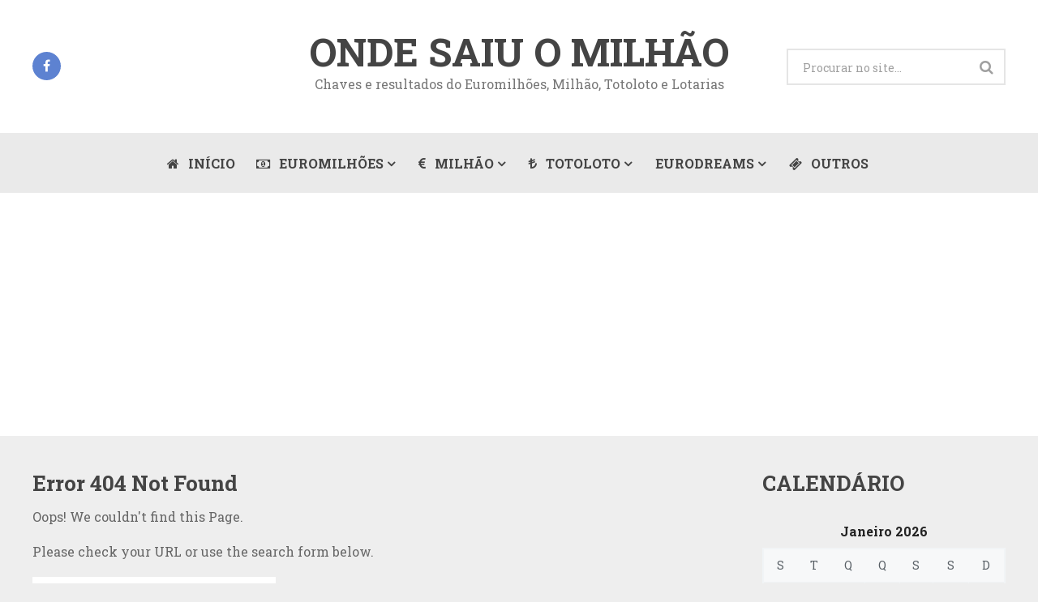

--- FILE ---
content_type: text/html; charset=UTF-8
request_url: https://ondesaiuomilhao.com/chave-do-milhao-25-de-marco-de-2022/
body_size: 7926
content:
<!DOCTYPE html> <html class="no-js" lang="pt-PT"> <head>  <script src="https://www.googletagmanager.com/gtag/js?id=UA-21124092-8" async></script>   <script>try{
  window.dataLayer = window.dataLayer || [];
  function gtag(){dataLayer.push(arguments);}
  gtag('js', new Date());

  gtag('config', 'UA-21124092-8')}catch(e){console.log(e)}try{
  window._taboola = window._taboola || [];
  _taboola.push({article:'auto'});
  !function (e, f, u, i) {
    if (!document.getElementById(i)){
      e.async = 1;
      e.src = u;
      e.id = i;
      f.parentNode.insertBefore(e, f);
    }
  }(document.createElement('script'),
  document.getElementsByTagName('script')[0],
  '//cdn.taboola.com/libtrc/boas-ondesaiuomilhao/loader.js',
  'tb_loader_script');
  if(window.performance && typeof window.performance.mark == 'function')
    {window.performance.mark('tbl_ic');}}catch(e){console.log(e)}</script>  <meta charset="UTF-8">  <!--[if IE ]>
	<meta http-equiv="X-UA-Compatible" content="IE=edge,chrome=1">
	<![endif]--> <meta name="viewport" content="width=device-width"><link rel="profile" href="https://gmpg.org/xfn/11"> <link rel="icon" href="https://ondesaiuomilhao.com/wp-content/uploads/2021/01/iconfinder_13_5310125.png" type="image/x-icon">  <meta name="msapplication-TileColor" content="#FFFFFF"> <meta name="msapplication-TileImage" content="https://ondesaiuomilhao.com/wp-content/uploads/2021/01/iconfinder_13_5310125.png">  <link rel="apple-touch-icon-precomposed" href="https://ondesaiuomilhao.com/wp-content/uploads/2021/01/iconfinder_13_5310125.png">  <meta name="apple-mobile-web-app-capable" content="yes"> <meta name="apple-mobile-web-app-status-bar-style" content="black"> <meta content="Onde Saiu o Milhão"> <meta content="https://ondesaiuomilhao.com"> <link rel="pingback" href="https://ondesaiuomilhao.com/xmlrpc.php">  <meta name="robots" content="noindex, follow">   <title>Página não encontrada - Onde Saiu o Milhão</title> <meta property="og:locale" content="pt_PT"> <meta property="og:title" content="Página não encontrada - Onde Saiu o Milhão"> <meta property="og:site_name" content="Onde Saiu o Milhão">  <link rel="alternate" type="application/rss+xml" title="Onde Saiu o Milhão &raquo; Feed" href="https://ondesaiuomilhao.com/feed/"> <link rel="alternate" type="application/rss+xml" title="Onde Saiu o Milhão &raquo; Feed de comentários" href="https://ondesaiuomilhao.com/comments/feed/"> <script src="/s/54f2a2.js" defer></script><style id="wp-img-auto-sizes-contain-inline-css" type="text/css">
img:is([sizes=auto i],[sizes^="auto," i]){contain-intrinsic-size:3000px 1500px}
/*# sourceURL=wp-img-auto-sizes-contain-inline-css */
</style> <style id="wp-emoji-styles-inline-css" type="text/css">

	img.wp-smiley, img.emoji {
		display: inline !important;
		border: none !important;
		box-shadow: none !important;
		height: 1em !important;
		width: 1em !important;
		margin: 0 0.07em !important;
		vertical-align: -0.1em !important;
		background: none !important;
		padding: 0 !important;
	}
/*# sourceURL=wp-emoji-styles-inline-css */
</style> <style id="wp-block-library-inline-css" type="text/css">
:root{--wp-block-synced-color:#7a00df;--wp-block-synced-color--rgb:122,0,223;--wp-bound-block-color:var(--wp-block-synced-color);--wp-editor-canvas-background:#ddd;--wp-admin-theme-color:#007cba;--wp-admin-theme-color--rgb:0,124,186;--wp-admin-theme-color-darker-10:#006ba1;--wp-admin-theme-color-darker-10--rgb:0,107,160.5;--wp-admin-theme-color-darker-20:#005a87;--wp-admin-theme-color-darker-20--rgb:0,90,135;--wp-admin-border-width-focus:2px}@media (min-resolution:192dpi){:root{--wp-admin-border-width-focus:1.5px}}.wp-element-button{cursor:pointer}:root .has-very-light-gray-background-color{background-color:#eee}:root .has-very-dark-gray-background-color{background-color:#313131}:root .has-very-light-gray-color{color:#eee}:root .has-very-dark-gray-color{color:#313131}:root .has-vivid-green-cyan-to-vivid-cyan-blue-gradient-background{background:linear-gradient(135deg,#00d084,#0693e3)}:root .has-purple-crush-gradient-background{background:linear-gradient(135deg,#34e2e4,#4721fb 50%,#ab1dfe)}:root .has-hazy-dawn-gradient-background{background:linear-gradient(135deg,#faaca8,#dad0ec)}:root .has-subdued-olive-gradient-background{background:linear-gradient(135deg,#fafae1,#67a671)}:root .has-atomic-cream-gradient-background{background:linear-gradient(135deg,#fdd79a,#004a59)}:root .has-nightshade-gradient-background{background:linear-gradient(135deg,#330968,#31cdcf)}:root .has-midnight-gradient-background{background:linear-gradient(135deg,#020381,#2874fc)}:root{--wp--preset--font-size--normal:16px;--wp--preset--font-size--huge:42px}.has-regular-font-size{font-size:1em}.has-larger-font-size{font-size:2.625em}.has-normal-font-size{font-size:var(--wp--preset--font-size--normal)}.has-huge-font-size{font-size:var(--wp--preset--font-size--huge)}.has-text-align-center{text-align:center}.has-text-align-left{text-align:left}.has-text-align-right{text-align:right}.has-fit-text{white-space:nowrap!important}#end-resizable-editor-section{display:none}.aligncenter{clear:both}.items-justified-left{justify-content:flex-start}.items-justified-center{justify-content:center}.items-justified-right{justify-content:flex-end}.items-justified-space-between{justify-content:space-between}.screen-reader-text{border:0;clip-path:inset(50%);height:1px;margin:-1px;overflow:hidden;padding:0;position:absolute;width:1px;word-wrap:normal!important}.screen-reader-text:focus{background-color:#ddd;clip-path:none;color:#444;display:block;font-size:1em;height:auto;left:5px;line-height:normal;padding:15px 23px 14px;text-decoration:none;top:5px;width:auto;z-index:100000}html :where(.has-border-color){border-style:solid}html :where([style*=border-top-color]){border-top-style:solid}html :where([style*=border-right-color]){border-right-style:solid}html :where([style*=border-bottom-color]){border-bottom-style:solid}html :where([style*=border-left-color]){border-left-style:solid}html :where([style*=border-width]){border-style:solid}html :where([style*=border-top-width]){border-top-style:solid}html :where([style*=border-right-width]){border-right-style:solid}html :where([style*=border-bottom-width]){border-bottom-style:solid}html :where([style*=border-left-width]){border-left-style:solid}html :where(img[class*=wp-image-]){height:auto;max-width:100%}:where(figure){margin:0 0 1em}html :where(.is-position-sticky){--wp-admin--admin-bar--position-offset:var(--wp-admin--admin-bar--height,0px)}@media screen and (max-width:600px){html :where(.is-position-sticky){--wp-admin--admin-bar--position-offset:0px}}

/*# sourceURL=wp-block-library-inline-css */
</style><style id="wp-block-page-list-inline-css" type="text/css">
.wp-block-navigation .wp-block-page-list{align-items:var(--navigation-layout-align,initial);background-color:inherit;display:flex;flex-direction:var(--navigation-layout-direction,initial);flex-wrap:var(--navigation-layout-wrap,wrap);justify-content:var(--navigation-layout-justify,initial)}.wp-block-navigation .wp-block-navigation-item{background-color:inherit}.wp-block-page-list{box-sizing:border-box}
/*# sourceURL=https://ondesaiuomilhao.com/wp-includes/blocks/page-list/style.min.css */
</style> <style id="global-styles-inline-css" type="text/css">
:root{--wp--preset--aspect-ratio--square: 1;--wp--preset--aspect-ratio--4-3: 4/3;--wp--preset--aspect-ratio--3-4: 3/4;--wp--preset--aspect-ratio--3-2: 3/2;--wp--preset--aspect-ratio--2-3: 2/3;--wp--preset--aspect-ratio--16-9: 16/9;--wp--preset--aspect-ratio--9-16: 9/16;--wp--preset--color--black: #000000;--wp--preset--color--cyan-bluish-gray: #abb8c3;--wp--preset--color--white: #ffffff;--wp--preset--color--pale-pink: #f78da7;--wp--preset--color--vivid-red: #cf2e2e;--wp--preset--color--luminous-vivid-orange: #ff6900;--wp--preset--color--luminous-vivid-amber: #fcb900;--wp--preset--color--light-green-cyan: #7bdcb5;--wp--preset--color--vivid-green-cyan: #00d084;--wp--preset--color--pale-cyan-blue: #8ed1fc;--wp--preset--color--vivid-cyan-blue: #0693e3;--wp--preset--color--vivid-purple: #9b51e0;--wp--preset--gradient--vivid-cyan-blue-to-vivid-purple: linear-gradient(135deg,rgb(6,147,227) 0%,rgb(155,81,224) 100%);--wp--preset--gradient--light-green-cyan-to-vivid-green-cyan: linear-gradient(135deg,rgb(122,220,180) 0%,rgb(0,208,130) 100%);--wp--preset--gradient--luminous-vivid-amber-to-luminous-vivid-orange: linear-gradient(135deg,rgb(252,185,0) 0%,rgb(255,105,0) 100%);--wp--preset--gradient--luminous-vivid-orange-to-vivid-red: linear-gradient(135deg,rgb(255,105,0) 0%,rgb(207,46,46) 100%);--wp--preset--gradient--very-light-gray-to-cyan-bluish-gray: linear-gradient(135deg,rgb(238,238,238) 0%,rgb(169,184,195) 100%);--wp--preset--gradient--cool-to-warm-spectrum: linear-gradient(135deg,rgb(74,234,220) 0%,rgb(151,120,209) 20%,rgb(207,42,186) 40%,rgb(238,44,130) 60%,rgb(251,105,98) 80%,rgb(254,248,76) 100%);--wp--preset--gradient--blush-light-purple: linear-gradient(135deg,rgb(255,206,236) 0%,rgb(152,150,240) 100%);--wp--preset--gradient--blush-bordeaux: linear-gradient(135deg,rgb(254,205,165) 0%,rgb(254,45,45) 50%,rgb(107,0,62) 100%);--wp--preset--gradient--luminous-dusk: linear-gradient(135deg,rgb(255,203,112) 0%,rgb(199,81,192) 50%,rgb(65,88,208) 100%);--wp--preset--gradient--pale-ocean: linear-gradient(135deg,rgb(255,245,203) 0%,rgb(182,227,212) 50%,rgb(51,167,181) 100%);--wp--preset--gradient--electric-grass: linear-gradient(135deg,rgb(202,248,128) 0%,rgb(113,206,126) 100%);--wp--preset--gradient--midnight: linear-gradient(135deg,rgb(2,3,129) 0%,rgb(40,116,252) 100%);--wp--preset--font-size--small: 13px;--wp--preset--font-size--medium: 20px;--wp--preset--font-size--large: 36px;--wp--preset--font-size--x-large: 42px;--wp--preset--spacing--20: 0.44rem;--wp--preset--spacing--30: 0.67rem;--wp--preset--spacing--40: 1rem;--wp--preset--spacing--50: 1.5rem;--wp--preset--spacing--60: 2.25rem;--wp--preset--spacing--70: 3.38rem;--wp--preset--spacing--80: 5.06rem;--wp--preset--shadow--natural: 6px 6px 9px rgba(0, 0, 0, 0.2);--wp--preset--shadow--deep: 12px 12px 50px rgba(0, 0, 0, 0.4);--wp--preset--shadow--sharp: 6px 6px 0px rgba(0, 0, 0, 0.2);--wp--preset--shadow--outlined: 6px 6px 0px -3px rgb(255, 255, 255), 6px 6px rgb(0, 0, 0);--wp--preset--shadow--crisp: 6px 6px 0px rgb(0, 0, 0);}:where(.is-layout-flex){gap: 0.5em;}:where(.is-layout-grid){gap: 0.5em;}body .is-layout-flex{display: flex;}.is-layout-flex{flex-wrap: wrap;align-items: center;}.is-layout-flex > :is(*, div){margin: 0;}body .is-layout-grid{display: grid;}.is-layout-grid > :is(*, div){margin: 0;}:where(.wp-block-columns.is-layout-flex){gap: 2em;}:where(.wp-block-columns.is-layout-grid){gap: 2em;}:where(.wp-block-post-template.is-layout-flex){gap: 1.25em;}:where(.wp-block-post-template.is-layout-grid){gap: 1.25em;}.has-black-color{color: var(--wp--preset--color--black) !important;}.has-cyan-bluish-gray-color{color: var(--wp--preset--color--cyan-bluish-gray) !important;}.has-white-color{color: var(--wp--preset--color--white) !important;}.has-pale-pink-color{color: var(--wp--preset--color--pale-pink) !important;}.has-vivid-red-color{color: var(--wp--preset--color--vivid-red) !important;}.has-luminous-vivid-orange-color{color: var(--wp--preset--color--luminous-vivid-orange) !important;}.has-luminous-vivid-amber-color{color: var(--wp--preset--color--luminous-vivid-amber) !important;}.has-light-green-cyan-color{color: var(--wp--preset--color--light-green-cyan) !important;}.has-vivid-green-cyan-color{color: var(--wp--preset--color--vivid-green-cyan) !important;}.has-pale-cyan-blue-color{color: var(--wp--preset--color--pale-cyan-blue) !important;}.has-vivid-cyan-blue-color{color: var(--wp--preset--color--vivid-cyan-blue) !important;}.has-vivid-purple-color{color: var(--wp--preset--color--vivid-purple) !important;}.has-black-background-color{background-color: var(--wp--preset--color--black) !important;}.has-cyan-bluish-gray-background-color{background-color: var(--wp--preset--color--cyan-bluish-gray) !important;}.has-white-background-color{background-color: var(--wp--preset--color--white) !important;}.has-pale-pink-background-color{background-color: var(--wp--preset--color--pale-pink) !important;}.has-vivid-red-background-color{background-color: var(--wp--preset--color--vivid-red) !important;}.has-luminous-vivid-orange-background-color{background-color: var(--wp--preset--color--luminous-vivid-orange) !important;}.has-luminous-vivid-amber-background-color{background-color: var(--wp--preset--color--luminous-vivid-amber) !important;}.has-light-green-cyan-background-color{background-color: var(--wp--preset--color--light-green-cyan) !important;}.has-vivid-green-cyan-background-color{background-color: var(--wp--preset--color--vivid-green-cyan) !important;}.has-pale-cyan-blue-background-color{background-color: var(--wp--preset--color--pale-cyan-blue) !important;}.has-vivid-cyan-blue-background-color{background-color: var(--wp--preset--color--vivid-cyan-blue) !important;}.has-vivid-purple-background-color{background-color: var(--wp--preset--color--vivid-purple) !important;}.has-black-border-color{border-color: var(--wp--preset--color--black) !important;}.has-cyan-bluish-gray-border-color{border-color: var(--wp--preset--color--cyan-bluish-gray) !important;}.has-white-border-color{border-color: var(--wp--preset--color--white) !important;}.has-pale-pink-border-color{border-color: var(--wp--preset--color--pale-pink) !important;}.has-vivid-red-border-color{border-color: var(--wp--preset--color--vivid-red) !important;}.has-luminous-vivid-orange-border-color{border-color: var(--wp--preset--color--luminous-vivid-orange) !important;}.has-luminous-vivid-amber-border-color{border-color: var(--wp--preset--color--luminous-vivid-amber) !important;}.has-light-green-cyan-border-color{border-color: var(--wp--preset--color--light-green-cyan) !important;}.has-vivid-green-cyan-border-color{border-color: var(--wp--preset--color--vivid-green-cyan) !important;}.has-pale-cyan-blue-border-color{border-color: var(--wp--preset--color--pale-cyan-blue) !important;}.has-vivid-cyan-blue-border-color{border-color: var(--wp--preset--color--vivid-cyan-blue) !important;}.has-vivid-purple-border-color{border-color: var(--wp--preset--color--vivid-purple) !important;}.has-vivid-cyan-blue-to-vivid-purple-gradient-background{background: var(--wp--preset--gradient--vivid-cyan-blue-to-vivid-purple) !important;}.has-light-green-cyan-to-vivid-green-cyan-gradient-background{background: var(--wp--preset--gradient--light-green-cyan-to-vivid-green-cyan) !important;}.has-luminous-vivid-amber-to-luminous-vivid-orange-gradient-background{background: var(--wp--preset--gradient--luminous-vivid-amber-to-luminous-vivid-orange) !important;}.has-luminous-vivid-orange-to-vivid-red-gradient-background{background: var(--wp--preset--gradient--luminous-vivid-orange-to-vivid-red) !important;}.has-very-light-gray-to-cyan-bluish-gray-gradient-background{background: var(--wp--preset--gradient--very-light-gray-to-cyan-bluish-gray) !important;}.has-cool-to-warm-spectrum-gradient-background{background: var(--wp--preset--gradient--cool-to-warm-spectrum) !important;}.has-blush-light-purple-gradient-background{background: var(--wp--preset--gradient--blush-light-purple) !important;}.has-blush-bordeaux-gradient-background{background: var(--wp--preset--gradient--blush-bordeaux) !important;}.has-luminous-dusk-gradient-background{background: var(--wp--preset--gradient--luminous-dusk) !important;}.has-pale-ocean-gradient-background{background: var(--wp--preset--gradient--pale-ocean) !important;}.has-electric-grass-gradient-background{background: var(--wp--preset--gradient--electric-grass) !important;}.has-midnight-gradient-background{background: var(--wp--preset--gradient--midnight) !important;}.has-small-font-size{font-size: var(--wp--preset--font-size--small) !important;}.has-medium-font-size{font-size: var(--wp--preset--font-size--medium) !important;}.has-large-font-size{font-size: var(--wp--preset--font-size--large) !important;}.has-x-large-font-size{font-size: var(--wp--preset--font-size--x-large) !important;}
/*# sourceURL=global-styles-inline-css */
</style> <style id="classic-theme-styles-inline-css" type="text/css">
/*! This file is auto-generated */
.wp-block-button__link{color:#fff;background-color:#32373c;border-radius:9999px;box-shadow:none;text-decoration:none;padding:calc(.667em + 2px) calc(1.333em + 2px);font-size:1.125em}.wp-block-file__button{background:#32373c;color:#fff;text-decoration:none}
/*# sourceURL=/wp-includes/css/classic-themes.min.css */
</style> <link rel="stylesheet" href="/s/35eddd.css"> <style id="stylesheet-inline-css" type="text/css">

		body {background-color:#eeeeee; }
		body {background-image: url( https://ondesaiuomilhao.com/wp-content/themes/magazine/images/nobg.png );}
        /*body {}*/

        .pace .pace-progress, #mobile-menu-wrapper ul li a:hover { background: #f64f4f; }
		.postauthor h5, .copyrights a, .single_post a:not(.wp-block-button__link):not(.wp-block-file__button), .textwidget a, .pnavigation2 a, .sidebar.c-4-12 a:hover, .copyrights a:hover, footer .widget li a:hover, .sidebar.c-4-12 a:hover, .related-posts a:hover, .reply a, .title a:hover, .comm, #tabber .inside li a:hover, .readMore a:hover, .fn a, .comment-meta a, .widget .wpt_widget_content .wpt-pagination a, .latest-post .latestPost .title a:hover, .latestPost.latestBig:hover .title, a, a:hover, #wpmm-megamenu .wpmm-post .wp-review-show-total { color:#f64f4f; }
        a#pull, #commentform input#submit, .contactform #submit, #navigation ul .current-menu-item a, #navigation ul li:hover, .pagination a, #tabber ul.tabs li a.selected, .tagcloud a, #navigation ul .sfHover a, .wp_review_tab_widget_content .tab_title.selected a, #footer-to-top, .owl-prev:hover, .menu li.current-menu-item a, .primary-navigation ul li a:hover, #navigation ul ul li, .latest-post .grid-1 .thecategory a, .widget .wpt_widget_content .tab_title.selected a, .widget .wp_review_tab_widget_content .tab_title.selected a, .single_post header .thecategory, .tags a, #move-to-top, .latest-post .grid-2 .thecategory, .slide-caption .thecategory, .owl-next:hover { background-color:#f64f4f; color: #fff; }
        #wpmm-megamenu.wpmm-light-scheme .wpmm-posts .wpmm-entry-title a:hover { color:#f64f4f!important; }
		
		.shareit { left: auto; margin: 0 0 0 -129px; width: 90px; position: fixed; padding: 5px; border:none; border-right: 0;}
		.share-item {margin: 2px;}
		
		.bypostauthor { background: #FAFAFA; }
		.bypostauthor:after { content: "Author"; position: absolute; right: -1px; top: -1px; padding: 1px 10px; background: #818181; color: #FFF; }
		
		
			
/*# sourceURL=stylesheet-inline-css */
</style>       <link rel="https://api.w.org/" href="https://ondesaiuomilhao.com/wp-json/"><link rel="EditURI" type="application/rsd+xml" title="RSD" href="https://ondesaiuomilhao.com/xmlrpc.php?rsd">  <link href="//fonts.googleapis.com/css?family=Roboto+Slab:700|Roboto+Slab:normal&amp;subset=latin" rel="stylesheet" type="text/css"> <link rel="stylesheet" href="/s/2e7f4c.css"> <script src="https://pagead2.googlesyndication.com/pagead/js/adsbygoogle.js?client=ca-pub-8230319651651318" async></script> <meta name="onesignal" content="wordpress-plugin"> <script src="/s/550db3.js"></script> </head> <body id="blog" class="error404 wp-theme-magazine main"  > <div class="main-container"> <header class="main-header" role="banner" > <div class="container"> <div id="header"> <div class="header-social"> <a href="https://www.facebook.com/euromilhoesresultados/" class="header-facebook"><span class="fa fa-facebook"></span></a> </div> <div class="logo-wrap"> <h1 id="logo" class="text-logo" > <a href="https://ondesaiuomilhao.com">Onde Saiu o Milhão</a> </h1> <div class="site-description" > Chaves e resultados do Euromilhões, Milhão, Totoloto e Lotarias </div> </div> <div id="search-5" class="widget widget_search"> <form method="get" id="searchform" class="search-form" action="https://ondesaiuomilhao.com" _lpchecked="1"> <fieldset> <input type="text" name="s" id="s" value="" placeholder="Procurar no site..." autocomplete="off" /> <input id="search-image" class="sbutton" type="submit" value="" /> <i class="fa fa-search"></i> </fieldset> </form> </div>  </div> </div> <div id="sticky" class="primary-navigation" role="navigation" > <div class="container"> <a href="#" id="pull" class="toggle-mobile-menu">Menu</a> <nav id="navigation" class="clearfix mobile-menu-wrapper"> <ul id="menu-menu-1" class="menu clearfix"><li id="menu-item-19" class="menu-item menu-item-type-custom menu-item-object-custom menu-item-home"><a href="https://ondesaiuomilhao.com/"><i class="fa fa-home"></i> Início</a></li> <li id="menu-item-113" class="menu-item menu-item-type-taxonomy menu-item-object-category menu-item-has-children"><a href="https://ondesaiuomilhao.com/categoria/euromilhoes/"><i class="fa fa-money"></i> Euromilhões</a> <ul class="sub-menu"> <li id="menu-item-114" class="menu-item menu-item-type-taxonomy menu-item-object-category"><a href="https://ondesaiuomilhao.com/categoria/euromilhoes/chaves-euromilhoes/"><i class="fa fa-key"></i> Chaves</a></li> <li id="menu-item-2821" class="menu-item menu-item-type-post_type menu-item-object-page"><a href="https://ondesaiuomilhao.com/gerador-euromilhoes/"><i class="fa fa-ticket"></i> Gerador de chaves</a></li> </ul> </li> <li id="menu-item-21" class="menu-item menu-item-type-taxonomy menu-item-object-category menu-item-has-children"><a href="https://ondesaiuomilhao.com/categoria/milhao/"><i class="fa fa-eur"></i> Milhão</a> <ul class="sub-menu"> <li id="menu-item-22" class="menu-item menu-item-type-taxonomy menu-item-object-category"><a href="https://ondesaiuomilhao.com/categoria/milhao/chaves-milhao/"><i class="fa fa-key"></i> Chaves</a></li> <li id="menu-item-1479" class="menu-item menu-item-type-post_type menu-item-object-post"><a href="https://ondesaiuomilhao.com/resultados-locais-vencedores/"><i class="fa fa-question"></i> Onde saiu</a></li> </ul> </li> <li id="menu-item-780" class="menu-item menu-item-type-taxonomy menu-item-object-category menu-item-has-children"><a href="https://ondesaiuomilhao.com/categoria/totoloto/"><i class="fa fa-try"></i> Totoloto</a> <ul class="sub-menu"> <li id="menu-item-2820" class="menu-item menu-item-type-post_type menu-item-object-page"><a href="https://ondesaiuomilhao.com/gerador-totoloto/"><i class="fa fa-ticket"></i> Gerador de chaves</a></li> </ul> </li> <li id="menu-item-4731" class="menu-item menu-item-type-taxonomy menu-item-object-category menu-item-has-children"><a href="https://ondesaiuomilhao.com/categoria/eurodreams/">Eurodreams</a> <ul class="sub-menu"> <li id="menu-item-4732" class="menu-item menu-item-type-post_type menu-item-object-page"><a href="https://ondesaiuomilhao.com/gerador-chaves-eurodreams/">Gerador de chaves para o EuroDreams</a></li> </ul> </li> <li id="menu-item-1475" class="menu-item menu-item-type-taxonomy menu-item-object-category"><a href="https://ondesaiuomilhao.com/categoria/outros-soteios/"><i class="fa fa-ticket"></i> Outros</a></li> </ul> </nav> </div> </div> <div id="catcher"></div> </header><div id="page"> <article class="article"> <div id="content_box" > <header> <div class="title"> <h1>Error 404 Not Found</h1> </div> </header> <div class="post-content"> <p>Oops! We couldn't find this Page.</p> <p>Please check your URL or use the search form below.</p> <form method="get" id="searchform" class="search-form" action="https://ondesaiuomilhao.com" _lpchecked="1"> <fieldset> <input type="text" name="s" id="s" value="" placeholder="Procurar no site..." autocomplete="off" /> <input id="search-image" class="sbutton" type="submit" value="" /> <i class="fa fa-search"></i> </fieldset> </form> </div> </div> </article> <aside class="sidebar c-4-12" role="complementary" > <div id="sidebars" class="g"> <div class="sidebar"> <div id="calendar-2" class="widget widget_calendar"><h3 class="widget-title">Calendário</h3><div id="calendar_wrap" class="calendar_wrap"><table id="wp-calendar" class="wp-calendar-table"> <caption>Janeiro 2026</caption> <thead> <tr> <th scope="col" aria-label="Segunda-feira">S</th> <th scope="col" aria-label="Terça-feira">T</th> <th scope="col" aria-label="Quarta-feira">Q</th> <th scope="col" aria-label="Quinta-feira">Q</th> <th scope="col" aria-label="Sexta-feira">S</th> <th scope="col" aria-label="Sábado">S</th> <th scope="col" aria-label="Domingo">D</th> </tr> </thead> <tbody> <tr> <td colspan="3" class="pad">&nbsp;</td><td>1</td><td>2</td><td>3</td><td>4</td> </tr> <tr> <td>5</td><td>6</td><td>7</td><td>8</td><td>9</td><td>10</td><td>11</td> </tr> <tr> <td>12</td><td>13</td><td>14</td><td>15</td><td>16</td><td>17</td><td>18</td> </tr> <tr> <td>19</td><td>20</td><td>21</td><td>22</td><td>23</td><td>24</td><td>25</td> </tr> <tr> <td>26</td><td id="today">27</td><td>28</td><td>29</td><td>30</td><td>31</td> <td class="pad" colspan="1">&nbsp;</td> </tr> </tbody> </table><nav aria-label="Meses anteriores e seguintes" class="wp-calendar-nav"> <span class="wp-calendar-nav-prev"><a href="https://ondesaiuomilhao.com/2025/07/">&laquo; Jul</a></span> <span class="pad">&nbsp;</span> <span class="wp-calendar-nav-next">&nbsp;</span> </nav></div></div> </div> </div> </aside> </div> <footer class="footer clearfix" role="contentinfo" > <div class="container"> <div class="footer-widgets first-footer-widgets widgets-num-4"> <div class="f-widget f-widget-1"> <div id="block-4" class="widget widget_block"><ul class="wp-block-page-list"><li class="wp-block-pages-list__item"><a class="wp-block-pages-list__item__link" href="https://ondesaiuomilhao.com/contactos/">Contactos</a></li><li class="wp-block-pages-list__item"><a class="wp-block-pages-list__item__link" href="https://ondesaiuomilhao.com/gerador-chaves-eurodreams/">Gerador de chaves para o EuroDreams</a></li><li class="wp-block-pages-list__item"><a class="wp-block-pages-list__item__link" href="https://ondesaiuomilhao.com/gerador-totoloto/">Gerador de chaves para o Totoloto</a></li><li class="wp-block-pages-list__item"><a class="wp-block-pages-list__item__link" href="https://ondesaiuomilhao.com/gerador-euromilhoes/">Gerador de números do Euromilhões</a></li><li class="wp-block-pages-list__item"><a class="wp-block-pages-list__item__link" href="https://ondesaiuomilhao.com/politica-de-privacidade/">Política de Privacidade</a></li></ul></div> </div> <div class="f-widget f-widget-2"> </div> <div class="f-widget f-widget-3"> </div> <div class="f-widget last f-widget-4"> </div> </div> <div class="copyrights">  <div class="container"> <div class="row" id="copyright-note"> <span>2026 &copy; copyright&nbsp;<a href="https://ondesaiuomilhao.com/" title="Chaves e resultados do Euromilhões, Milhão, Totoloto e Lotarias">Onde Saiu o Milhão</a></span> <div class="to-top">&nbsp; <a href="#blog" id="footer-to-top" class="to-top"><i class="fa fa-angle-double-up"></i></a></div> </div>  </div> </div> </div> </footer> </div> <script type="speculationrules">
{"prefetch":[{"source":"document","where":{"and":[{"href_matches":"/*"},{"not":{"href_matches":["/wp-*.php","/wp-admin/*","/wp-content/uploads/*","/wp-content/*","/wp-content/plugins/*","/wp-content/themes/magazine/*","/*\\?(.+)"]}},{"not":{"selector_matches":"a[rel~=\"nofollow\"]"}},{"not":{"selector_matches":".no-prefetch, .no-prefetch a"}}]},"eagerness":"conservative"}]}
</script> <script>!(function(){window.growMe||((window.growMe=function(e){window.growMe._.push(e);}),(window.growMe._=[]));var e=document.createElement("script");(e.type="text/javascript"),(e.src="https://faves.grow.me/main.js"),(e.defer=!0),e.setAttribute("data-grow-faves-site-id","U2l0ZTowMTdhMWYxOS0xMjcyLTQ4MTItYTlkZS05NjliNjUxYjY4YTI=");var t=document.getElementsByTagName("script")[0];t.parentNode.insertBefore(e,t);})();
</script><script src="https://cdn.onesignal.com/sdks/OneSignalSDK.js?ver=1.0.0" async></script> <script>jQuery(document).ready(function() {
	function isScrolledTo(elem,top) {
		var docViewTop = jQuery(window).scrollTop(); //num of pixels hidden above current screen
		var docViewBottom = docViewTop + jQuery(window).height();

		var elemTop = jQuery(elem).offset().top - top; //num of pixels above the elem
		var elemBottom = elemTop + jQuery(elem).height();

		return ((elemTop <= docViewTop));
	}

	function stickThatMenu(sticky,catcher,top) {
		if(isScrolledTo(sticky,top)) {
			sticky.addClass('sticky-nav');
			catcher.height(sticky.height());
		} 
		var stopHeight = catcher.offset().top;
		if ( stopHeight > sticky.offset().top) {
			sticky.removeClass('sticky-nav');
			catcher.height(0);
		}
	}

	var catcher = jQuery('#catcher'),
		sticky  = jQuery('#sticky'),
		bodyTop = jQuery('body').offset().top;

	if ( sticky.length ) {
	
		jQuery(window).scroll(function() {
			stickThatMenu(sticky,catcher,bodyTop);
		});
		jQuery(window).resize(function() {
			stickThatMenu(sticky,catcher,bodyTop);
		});
	}
});</script> <script>
/* <![CDATA[ */
var mts_ajax_search = {"url":"https://ondesaiuomilhao.com/wp-admin/admin-ajax.php","ajax_search":"1"};
//# sourceURL=mts_ajax-js-extra
/* ]]> */;</script> <script src="/s/e3ead6.js"></script> <!--! Optimized with PageSpeed Ninja https://pagespeed.ninja/ --> <script>
/* <![CDATA[ */
    (function (document, window) {
        var a, c = document.createElement("script"), f = window.frameElement;

        c.id = "CleverCoreLoader56820";
        c.src = "https://scripts.cleverwebserver.com/a959bb55a9f1757e3d191243db29ba4a.js";

        c.async = !0;
        c.type = "text/javascript";
        c.setAttribute("data-target", window.name || (f && f.getAttribute("id")));
        c.setAttribute("data-callback", "put-your-callback-function-here");
        c.setAttribute("data-callback-url-click", "put-your-click-macro-here");
        c.setAttribute("data-callback-url-view", "put-your-view-macro-here");
        

        try {
            a = parent.document.getElementsByTagName("script")[0] || document.getElementsByTagName("script")[0];
        } catch (e) {
            a = !1;
        }

        a || (a = document.getElementsByTagName("head")[0] || document.getElementsByTagName("body")[0]);
        a.parentNode.insertBefore(c, a);
    })(document, window);
/* ]]> */;</script>   <script>
  window._taboola = window._taboola || [];
  _taboola.push({flush: true});</script>  <script defer src="https://static.cloudflareinsights.com/beacon.min.js/vcd15cbe7772f49c399c6a5babf22c1241717689176015" integrity="sha512-ZpsOmlRQV6y907TI0dKBHq9Md29nnaEIPlkf84rnaERnq6zvWvPUqr2ft8M1aS28oN72PdrCzSjY4U6VaAw1EQ==" data-cf-beacon='{"version":"2024.11.0","token":"9d7af5cedeb04c429a10e1c14917720c","r":1,"server_timing":{"name":{"cfCacheStatus":true,"cfEdge":true,"cfExtPri":true,"cfL4":true,"cfOrigin":true,"cfSpeedBrain":true},"location_startswith":null}}' crossorigin="anonymous"></script>
</body> </html>

--- FILE ---
content_type: text/html; charset=utf-8
request_url: https://www.google.com/recaptcha/api2/aframe
body_size: 267
content:
<!DOCTYPE HTML><html><head><meta http-equiv="content-type" content="text/html; charset=UTF-8"></head><body><script nonce="fmGX7pqc2O-dmRII9W7Qcg">/** Anti-fraud and anti-abuse applications only. See google.com/recaptcha */ try{var clients={'sodar':'https://pagead2.googlesyndication.com/pagead/sodar?'};window.addEventListener("message",function(a){try{if(a.source===window.parent){var b=JSON.parse(a.data);var c=clients[b['id']];if(c){var d=document.createElement('img');d.src=c+b['params']+'&rc='+(localStorage.getItem("rc::a")?sessionStorage.getItem("rc::b"):"");window.document.body.appendChild(d);sessionStorage.setItem("rc::e",parseInt(sessionStorage.getItem("rc::e")||0)+1);localStorage.setItem("rc::h",'1769517122468');}}}catch(b){}});window.parent.postMessage("_grecaptcha_ready", "*");}catch(b){}</script></body></html>